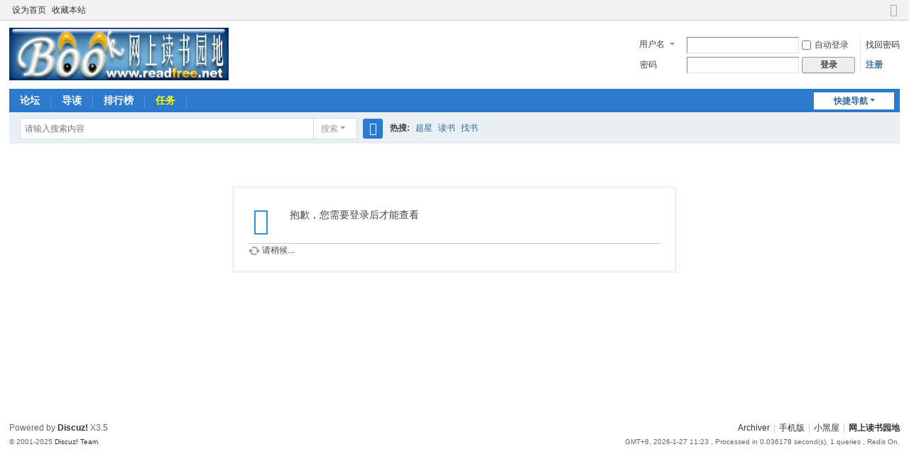

--- FILE ---
content_type: text/html; charset=utf-8
request_url: http://www.readfree.net/bbs/home.php?mod=space&uid=338289&do=profile
body_size: 4095
content:
<!DOCTYPE html>
<html>
<head>
<meta charset="utf-8" />
<meta name="renderer" content="webkit" />
<meta http-equiv="X-UA-Compatible" content="IE=edge" />
<title>提示信息 -  网上读书园地 -  Powered by Discuz!</title>

<meta name="keywords" content="" />
<meta name="description" content=",网上读书园地" />
<meta name="generator" content="Discuz! X3.5" />
<meta name="author" content="Discuz! Team and Comsenz UI Team" />
<meta name="copyright" content="2001-2025 Discuz! Team." />
<meta name="MSSmartTagsPreventParsing" content="True" />
<meta http-equiv="MSThemeCompatible" content="Yes" />
<base href="http://www.readfree.net/bbs/" /><link rel="stylesheet" type="text/css" href="data/cache/style_1_common.css?r7a" /><link rel="stylesheet" type="text/css" href="data/cache/style_1_home_space.css?r7a" /><!--[if IE]><link rel="stylesheet" type="text/css" href="data/cache/style_1_iefix.css?r7a" /><![endif]--><script type="text/javascript">var STYLEID = '1', STATICURL = 'static/', IMGDIR = 'static/image/common', VERHASH = 'r7a', charset = 'utf-8', discuz_uid = '0', cookiepre = '2yoq_171a_', cookiedomain = '.www.readfree.net', cookiepath = '/', showusercard = '1', attackevasive = '0', disallowfloat = 'newthread|reply', creditnotice = '1|威望|点,2|财富|论坛币,3|认证指数|点,4|好评度|点', defaultstyle = '', REPORTURL = 'aHR0cDovL3d3dy5yZWFkZnJlZS5uZXQvYmJzL2hvbWUucGhwP21vZD1zcGFjZSZ1aWQ9MzM4Mjg5JmRvPXByb2ZpbGU=', SITEURL = 'http://www.readfree.net/bbs/', JSPATH = 'data/cache/', CSSPATH = 'data/cache/style_', DYNAMICURL = '';</script>
<script src="data/cache/common.js?r7a" type="text/javascript"></script>
<meta name="application-name" content="网上读书园地" />
<meta name="msapplication-tooltip" content="网上读书园地" />
<meta name="msapplication-task" content="name=门户;action-uri=http://www.readfree.net/bbs/portal.php;icon-uri=http://www.readfree.net/bbs/static/image/common/portal.ico" /><meta name="msapplication-task" content="name=论坛;action-uri=http://www.readfree.net/bbs/forum.php;icon-uri=http://www.readfree.net/bbs/static/image/common/bbs.ico" />
<meta name="msapplication-task" content="name=群组;action-uri=http://www.readfree.net/bbs/group.php;icon-uri=http://www.readfree.net/bbs/static/image/common/group.ico" /><meta name="msapplication-task" content="name=家园;action-uri=http://www.readfree.net/bbs/home.php;icon-uri=http://www.readfree.net/bbs/static/image/common/home.ico" /><link rel="stylesheet" id="css_widthauto" type="text/css" href='data/cache/style_1_widthauto.css?r7a' />
<script type="text/javascript">HTMLNODE.className += ' widthauto'</script>
<script src="data/cache/home.js?r7a" type="text/javascript"></script>
</head>

<body id="nv_home" class="pg_space" onkeydown="if(event.keyCode==27) return false;">
<div id="append_parent"></div><div id="ajaxwaitid"></div>
<div id="toptb" class="cl">
<div class="wp">
<div class="z"><a href="javascript:;"  onclick="setHomepage('https://www.readfree.net/bbs/');">设为首页</a><a href="https://www.readfree.net/bbs/"  onclick="addFavorite(this.href, '网上读书园地');return false;">收藏本站</a></div>
<div class="y">
<a id="switchblind" href="javascript:;" onclick="toggleBlind(this)" title="开启辅助访问" class="switchblind"></a>
<a href="javascript:;" id="switchwidth" onclick="widthauto(this)" title="切换到窄版" class="switchwidth">切换到窄版</a>
</div>
</div>
</div>

<div id="hd">
<div class="wp">
<div class="hdc cl"><h2><a href="./" title="网上读书园地"><img src="static/image/common/logo.png" alt="网上读书园地" class="boardlogo" id="boardlogo" border="0" /></a></h2><script src="data/cache/logging.js?r7a" type="text/javascript"></script>
<form method="post" autocomplete="off" id="lsform" action="member.php?mod=logging&amp;action=login&amp;loginsubmit=yes&amp;infloat=yes&amp;lssubmit=yes" onsubmit="return lsSubmit();">
<div class="fastlg cl">
<span id="return_ls" style="display:none"></span>
<div class="y pns">
<table cellspacing="0" cellpadding="0">
<tr>
<td>
<span class="ftid">
<select name="fastloginfield" id="ls_fastloginfield" width="40">
<option value="username">用户名</option>
<option value="email">Email</option>
<option value="secmobile">安全手机号</option>
</select>
</span>
<script type="text/javascript">simulateSelect('ls_fastloginfield')</script>
</td>
<td><input type="text" name="username" id="ls_username" autocomplete="off" class="px vm" /></td>
<td class="fastlg_l"><label for="ls_cookietime"><input type="checkbox" name="cookietime" id="ls_cookietime" class="pc" value="2592000" />自动登录</label></td>
<td>&nbsp;<a href="javascript:;" onclick="showWindow('login', 'member.php?mod=logging&action=login&viewlostpw=1')">找回密码</a></td>
</tr>
<tr>
<td><label for="ls_password" class="z psw_w">密码</label></td>
<td><input type="password" name="password" id="ls_password" class="px vm" autocomplete="off" /></td>
<td class="fastlg_l"><button type="submit" class="pn vm" style="width: 75px;"><em>登录</em></button></td>
<td>&nbsp;<a href="member.php?mod=re8gis90ter" class="xi2 xw1">注册</a></td>
</tr>
</table>
<input type="hidden" name="formhash" value="d7707f2f" />
<input type="hidden" name="quickforward" value="yes" />
<input type="hidden" name="handlekey" value="ls" />
</div>
</div>
</form>
</div>

<div id="nv">
<a href="javascript:;" id="qmenu" onmouseover="delayShow(this, function () {showMenu({'ctrlid':'qmenu','pos':'34!','ctrlclass':'a','duration':2});showForummenu(0);})">快捷导航</a>
<ul><li id="mn_forum" ><a href="forum.php" hidefocus="true" title="BBS"  >论坛<span>BBS</span></a></li><li id="mn_forum_10" ><a href="forum.php?mod=guide" hidefocus="true" title="Guide"  >导读<span>Guide</span></a></li><li id="mn_N12a7" ><a href="misc.php?mod=ranklist" hidefocus="true" title="Ranklist"  >排行榜<span>Ranklist</span></a></li><li id="mn_Ncb56" ><a href="home.php?mod=task " hidefocus="true"   style="color: yellow">任务</a></li></ul>
</div>
<div id="mu" class="cl">
</div><div id="scbar" class="cl">
<form id="scbar_form" method="post" autocomplete="off" onsubmit="searchFocus($('scbar_txt'))" action="search.php?searchsubmit=yes" target="_blank">
<input type="hidden" name="mod" id="scbar_mod" value="search" />
<input type="hidden" name="formhash" value="d7707f2f" />
<input type="hidden" name="srchtype" value="title" />
<input type="hidden" name="srhfid" value="0" />
<input type="hidden" name="srhlocality" value="home::space" />
<table cellspacing="0" cellpadding="0">
<tr>
<td class="scbar_icon_td"></td>
<td class="scbar_txt_td"><input type="text" name="srchtxt" id="scbar_txt" value="请输入搜索内容" autocomplete="off" x-webkit-speech speech /></td>
<td class="scbar_type_td"><a href="javascript:;" id="scbar_type" class="xg1 showmenu" onclick="showMenu(this.id)" hidefocus="true">搜索</a></td>
<td class="scbar_btn_td"><button type="submit" name="searchsubmit" id="scbar_btn" sc="1" class="pn pnc" value="true"><strong class="xi2">搜索</strong></button></td>
<td class="scbar_hot_td">
<div id="scbar_hot">
<strong class="xw1">热搜: </strong>

<a href="search.php?mod=forum&amp;srchtxt=%E8%B6%85%E6%98%9F&amp;formhash=d7707f2f&amp;searchsubmit=true&amp;source=hotsearch" target="_blank" class="xi2" sc="1">超星</a>



<a href="search.php?mod=forum&amp;srchtxt=%E8%AF%BB%E4%B9%A6&amp;formhash=d7707f2f&amp;searchsubmit=true&amp;source=hotsearch" target="_blank" class="xi2" sc="1">读书</a>



<a href="search.php?mod=forum&amp;srchtxt=%E6%89%BE%E4%B9%A6&amp;formhash=d7707f2f&amp;searchsubmit=true&amp;source=hotsearch" target="_blank" class="xi2" sc="1">找书</a>

</div>
</td>
</tr>
</table>
</form>
</div>
<ul id="scbar_type_menu" class="p_pop" style="display: none;"><li><a href="javascript:;" rel="user">用户</a></li></ul>
<script type="text/javascript">
initSearchmenu('scbar', '');
</script>
</div>
</div>


<div id="wp" class="wp">
<div id="ct" class="wp cl w">
<div class="nfl" id="main_succeed" style="display: none">
<div class="f_c altw">
<div class="alert_right">
<p id="succeedmessage"></p>
<p id="succeedlocation" class="alert_btnleft"></p>
<p class="alert_btnleft"><a id="succeedmessage_href">如果您的浏览器没有自动跳转，请点击此链接</a></p>
</div>
</div>
</div>
<div class="nfl" id="main_message">
<div class="f_c altw">
<div id="messagetext" class="alert_info">
<p>抱歉，您需要登录后才能查看</p>
</div>
<div id="messagelogin"></div>
<script type="text/javascript">ajaxget('member.php?mod=logging&action=login&infloat=yes&frommessage', 'messagelogin');</script>
</div>
</div>
</div>	</div>
<div id="ft" class="wp cl">
<div id="flk" class="y">
<p>
<a href="archiver/" >Archiver</a><span class="pipe">|</span><a href="forum.php?showmobile=yes" >手机版</a><span class="pipe">|</span><a href="forum.php?mod=misc&action=showdarkroom" >小黑屋</a><span class="pipe">|</span><strong><a href="https://www.readfree.net/bbs/" target="_blank">网上读书园地</a></strong>
<script>
var _hmt = _hmt || [];
(function() {
  var hm = document.createElement("script");
  hm.src = "https://hm.baidu.com/hm.js?466dd1bc79447356f401bd387259613a";
  var s = document.getElementsByTagName("script")[0]; 
  s.parentNode.insertBefore(hm, s);
})();
</script>
</p>
<p class="xs0">
GMT+8, 2026-1-27 11:23<span id="debuginfo">
, Processed in 0.036178 second(s), 1 queries
, Redis On.
</span>
</p>
</div>
<div id="frt">
<p>Powered by <strong><a href="https://www.discuz.vip/" target="_blank">Discuz!</a></strong> <em>X3.5</em></p>
<p class="xs0">&copy; 2001-2025 <a href="https://code.dismall.com/" target="_blank">Discuz! Team</a>.</p>
</div></div>
<script src="home.php?mod=misc&ac=sendmail&rand=1769484217" type="text/javascript"></script>

<div id="scrolltop">
<span hidefocus="true"><a title="返回顶部" onclick="window.scrollTo('0','0')" class="scrolltopa" ><b>返回顶部</b></a></span>
</div>
<script type="text/javascript">_attachEvent(window, 'scroll', function () { showTopLink(); });checkBlind();</script>
</body>
</html>
